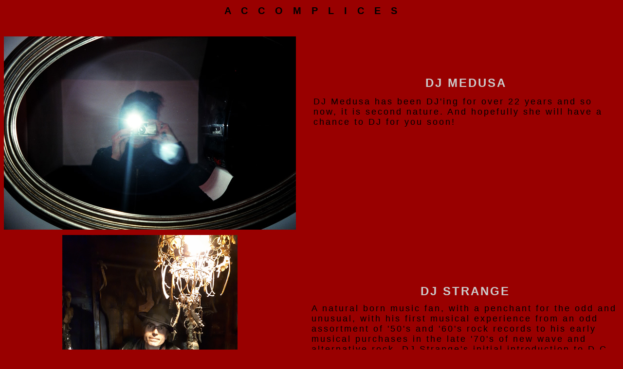

--- FILE ---
content_type: text/html
request_url: http://medusapromotions.com/accomplices.htm
body_size: 1939
content:
<!DOCTYPE HTML PUBLIC "-//W3C//DTD HTML 4.01 Transitional//EN">
<html>
<head>
<title>Accomplices</title>
<meta http-equiv="Content-Type" content="text/html; charset=iso-8859-1">
<link href="css/accomplices.css" rel="stylesheet" type="text/css">
<meta http-equiv="imagetoolbar" content="no">

<SCRIPT language=JavaScript>
<!-- http://www.spacegun.co.uk -->
	var message = "function disabled"; 
	function rtclickcheck(keyp){ if (navigator.appName == "Netscape" 
&& keyp.which == 3){ 	alert(message); return false; } 
	if (navigator.appVersion.indexOf("MSIE") != -1 && event.button == 
2) { 	alert(message); 	return false; } } 
	document.onmousedown = rtclickcheck;
</SCRIPT>

</head>

<body ondragstart="return false" onselectstart="return false">
<table border="0" align="center" cellpadding="0" cellspacing="0">
  <tr> 
    <td height="43" colspan="3" align="center" resize="no"> <h1><strong><font color="#000000" face="Verdana, Arial, Helvetica, sans-serif">A&nbsp;&nbsp;C&nbsp;&nbsp;C&nbsp;&nbsp;O&nbsp;&nbsp;M&nbsp;&nbsp;P&nbsp;&nbsp;L&nbsp;&nbsp;I&nbsp;&nbsp;C&nbsp;&nbsp;E&nbsp;&nbsp;S</font></strong></h1></td>
  </tr>
  <tr> 
    <td width="300" align="center" valign="top"><p align="right"><img src="images/spacer.gif" alt="space" height="20" border="0"><img src="images/spacer.gif" alt="space" width="150" height="24" border="0"><br>
        <img src="images/Newpicture.JPG" alt="DJ Medusa" width="600" height="398"></p></td>
    <td colspan="2" valign="top"><img src="images/spacer.gif" alt="space" width="150" height="104" border="0"> 
      <table width="100%" border="0" cellspacing="0" cellpadding="2">
        <tr> 
          <td width="5%">&nbsp;</td>
          <td width="95%" valign="top"><div align="center"><font color="#CCCCCC" size="+2"><strong>DJ 
              MEDUSA</strong></font></div></td>
        </tr>
        <tr> 
          <td height="210">&nbsp;</td>
          <td valign="top"><div align=top> 
              <p><img src="images/spacer.gif" alt="space" width="100%" 
height="10" border="0"> <font size="+1">DJ Medusa has been DJ'ing for over 22 
                years and so now, it is second nature. And hopefully she will 
                have a chance to DJ for you soon!</font></p>
            </div></td>
        </tr>
        <tr> 
          <td>&nbsp;</td>
          <td>&nbsp;</td>
        </tr>
        <tr> 
          <td>&nbsp;</td>
          <td>&nbsp;</td>
        </tr>
      </table>
      <p>&nbsp; </p></td>
  </tr>
  <tr> 
    <td align="center" valign="top">&nbsp;</td>
    <td colspan="2" align="center" valign="top">&nbsp;</td>
  </tr>
  <tr> 
    <td rowspan="5" align="center" valign="top"><img src="images/djst3.jpg" alt="DJ Strange" width="360" height="480"> 
    </td>
    <td height="102" colspan="2" align="left" valign="top"><img src="images/spacer.gif" alt="space" width="150" height="102" border="0"></td>
  </tr>
  <tr> 
    <td width="5%">&nbsp;</td>
    <td width="95%" valign="top"> 
      <div align="center"><font color="#CCCCCC" size="+2"><strong>DJ STRANGE</strong></font></div></td>
  </tr>
  <tr> 
    <td height="252" align="center"></td>
    <td align="center" valign="top"><div align="left"><img src="images/spacer.gif" alt="space" width="100%" height="11" border="0"> 
        <font size="+1">A natural born music fan, with a penchant for the odd 
        and unusual, with his first musical experience from an odd assortment 
        of '50's and '60's rock records to his early musical purchases in the 
        late '70's of new wave and alternative rock. DJ Strange's initial introduction 
        to D.C. club land promotions came in the late '90's with his loose association 
        with The Conspiracy and their weekly event at Club Heaven, <em>Armageddon</em>. 
        A founding member of Medusa Promotions in 2000, DJ Strange's first DJ 
        appearance was actually four years prior in 1996 at a Cure tribute party 
        in honor of the release of &quot;Wild Mood Swings,&quot; when he was unwittingly 
        lured into the cold glow of the CD changer by DJ Medusa. He has continued 
        to bring his quirky style of music and fashion to various venues and nights 
        in Washington, D.C. including the infamous &quot;24 Hour Party People&quot; 
        film release party at The Metro Café, SACCHARINE at Zucchabar, CHANGES 
        (a David Bowie tribute night) at The Rock & Roll Hotel, and is a current 
        Medusa Promotions resident. </font></div></td>
  </tr>
  <tr> 
    <td height="18" align="center" valign="top">&nbsp;</td>
    <td align="center" valign="top">&nbsp;</td>
  </tr>
  <tr> 
    <td height="13" align="center" valign="top"> 
      <div align="left"></div></td>
    <td align="center" valign="top"><div align="left"> 
        <p>&nbsp; </p>
      </div></td>
  </tr>
  <tr> 
    <td colspan="3" align="center" valign="top"><img src="images/spacer.gif" alt="space" width="150" height="43" border="0"></td>
  </tr>
  <tr> 
    <td colspan="3" align="center" valign="top"><a href="/">HOME</a>&nbsp;&nbsp;<font size="-2">|</font>&nbsp;&nbsp;<a href="setlists.htm">SETLISTS</a>&nbsp;&nbsp;<font size="-2">|</font>&nbsp;&nbsp;<a href="links.htm">LINKS</a>&nbsp;&nbsp;<font size="-2">|</font>&nbsp;&nbsp;<a href="events.htm">EVENTS</a>&nbsp;&nbsp;<font size="-2">|</font>&nbsp;&nbsp;<a href="mailto:info@medusapromotions.com">CONTACT</a>&nbsp;&nbsp;<font size="-2">|</font>&nbsp;&nbsp;<a href="credits.htm">CREDITS</a> 
    </td>
  </tr>
</table>
<br>
</body>
</html>


--- FILE ---
content_type: text/css
request_url: http://medusapromotions.com/css/accomplices.css
body_size: 209
content:
a:link {
	font-family: Arial, Helvetica, sans-serif;
	color: #000000;
	font-size: 10px;
	text-decoration: none;
	letter-spacing: 3px;
	font-weight: bold;

}

a:active {
	font-family: Arial, Helvetica, sans-serif;
	color: #000000;
	font-size: 10px;
	text-decoration: none;
	letter-spacing: 3px;
	font-weight: bold;

}

a:visited {
	font-family: Arial, Helvetica, sans-serif;
	color: #000000;
	font-size: 10px;
	text-decoration: none;
	letter-spacing: 3px;
	font-weight: bold;

}


body {
	font-family: Arial, Helvetica, sans-serif;
	color: #000000;
	letter-spacing: 4px;
	text-decoration: none;
	font-weight: bold;
	background-color: #990000;
	font-size: 10px;


}
td {
font-size: 10px;
letter-spacing: 3px;
}
